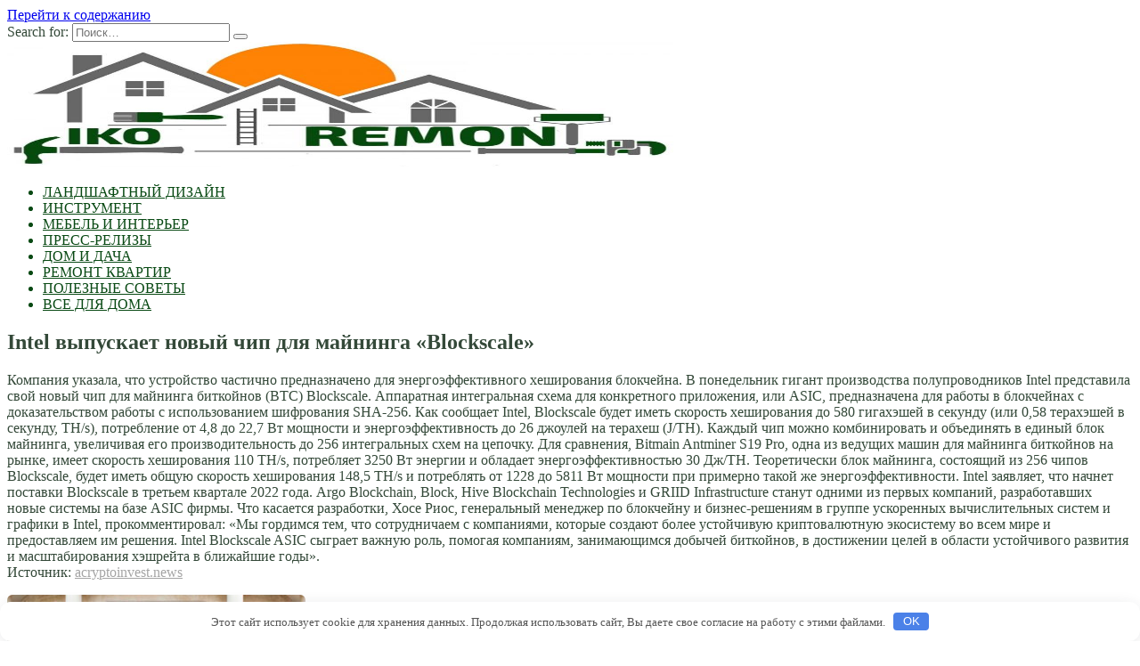

--- FILE ---
content_type: text/html; charset=UTF-8
request_url: http://thebloodhoundgang.ru/raznoe/intel-vypyskaet-novyi-chip-dlia-maininga-blockscale.html
body_size: 29850
content:
<!doctype html>
<html lang="ru-RU">
<head>
	<meta charset="UTF-8">
	<meta name="viewport" content="width=device-width, initial-scale=1">

	<title>Intel выпускает новый чип для майнинга «Blockscale» &#8212; thebloodhoundgang</title>
<link rel='dns-prefetch' href='//fonts.googleapis.com' />
<link rel='dns-prefetch' href='//s.w.org' />
<link rel='stylesheet' id='wp-block-library-css'  href='http://thebloodhoundgang.ru/wp-includes/css/dist/block-library/style.min.css'  media='all' />
<link rel='stylesheet' id='wp-block-library-theme-css'  href='http://thebloodhoundgang.ru/wp-includes/css/dist/block-library/theme.min.css'  media='all' />
<link rel='stylesheet' id='google-fonts-css'  href='https://fonts.googleapis.com/css?family=Montserrat%3A400%2C400i%2C700&#038;subset=cyrillic&#038;display=swap'  media='all' />
<link rel='stylesheet' id='reboot-style-css'  href='http://thebloodhoundgang.ru/wp-content/themes/reboot/assets/css/style.min.css'  media='all' />
<script  src='http://thebloodhoundgang.ru/wp-includes/js/jquery/jquery.js'></script>
<script  src='http://thebloodhoundgang.ru/wp-includes/js/jquery/jquery-migrate.min.js'></script>
<link rel="canonical" href="http://thebloodhoundgang.ru/raznoe/intel-vypyskaet-novyi-chip-dlia-maininga-blockscale.html" />
<style>.pseudo-clearfy-link { color: #008acf; cursor: pointer;}.pseudo-clearfy-link:hover { text-decoration: none;}</style><link rel="preload" href="http://thebloodhoundgang.ru/wp-content/themes/reboot/assets/fonts/wpshop-core.ttf" as="font" crossorigin><script>var fixed_main_menu = 'yes';</script>
    <style>.post-card--small .post-card__thumbnail img{border-radius: 6px}.post-card--vertical .post-card__thumbnail img, .post-card--vertical .post-card__thumbnail a:before{border-radius: 6px}.post-card--horizontal .post-card__thumbnail img{border-radius: 6px}.post-card--standard .post-card__thumbnail img, .post-card--standard .post-card__thumbnail a:before{border-radius: 6px}body{color:#344939}::selection, .card-slider__category, .card-slider-container .swiper-pagination-bullet-active, .post-card--grid .post-card__thumbnail:before, .post-card:not(.post-card--small) .post-card__thumbnail a:before, .post-card:not(.post-card--small) .post-card__category,  .post-box--high .post-box__category span, .post-box--wide .post-box__category span, .page-separator, .pagination .nav-links .page-numbers:not(.dots):not(.current):before, .btn, .btn-primary:hover, .btn-primary:not(:disabled):not(.disabled).active, .btn-primary:not(:disabled):not(.disabled):active, .show>.btn-primary.dropdown-toggle, .comment-respond .form-submit input, .page-links__item{background-color:#084913}.entry-image--big .entry-image__body .post-card__category a, .home-text ul:not([class])>li:before, .page-content ul:not([class])>li:before, .taxonomy-description ul:not([class])>li:before, .widget-area .widget_categories ul.menu li a:before, .widget-area .widget_categories ul.menu li span:before, .widget-area .widget_categories>ul li a:before, .widget-area .widget_categories>ul li span:before, .widget-area .widget_nav_menu ul.menu li a:before, .widget-area .widget_nav_menu ul.menu li span:before, .widget-area .widget_nav_menu>ul li a:before, .widget-area .widget_nav_menu>ul li span:before, .page-links .page-numbers:not(.dots):not(.current):before, .page-links .post-page-numbers:not(.dots):not(.current):before, .pagination .nav-links .page-numbers:not(.dots):not(.current):before, .pagination .nav-links .post-page-numbers:not(.dots):not(.current):before, .entry-image--full .entry-image__body .post-card__category a, .entry-image--fullscreen .entry-image__body .post-card__category a, .entry-image--wide .entry-image__body .post-card__category a{background-color:#084913}.comment-respond input:focus, select:focus, textarea:focus, .post-card--grid.post-card--thumbnail-no, .post-card--standard:after, .post-card--related.post-card--thumbnail-no:hover, .spoiler-box, .btn-primary, .btn-primary:hover, .btn-primary:not(:disabled):not(.disabled).active, .btn-primary:not(:disabled):not(.disabled):active, .show>.btn-primary.dropdown-toggle, .inp:focus, .entry-tag:focus, .entry-tag:hover, .search-screen .search-form .search-field:focus, .entry-content ul:not([class])>li:before, .text-content ul:not([class])>li:before, .page-content ul:not([class])>li:before, .taxonomy-description ul:not([class])>li:before, .entry-content blockquote,
        .input:focus, input[type=color]:focus, input[type=date]:focus, input[type=datetime-local]:focus, input[type=datetime]:focus, input[type=email]:focus, input[type=month]:focus, input[type=number]:focus, input[type=password]:focus, input[type=range]:focus, input[type=search]:focus, input[type=tel]:focus, input[type=text]:focus, input[type=time]:focus, input[type=url]:focus, input[type=week]:focus, select:focus, textarea:focus{border-color:#084913 !important}.post-card--small .post-card__category, .post-card__author:before, .post-card__comments:before, .post-card__date:before, .post-card__like:before, .post-card__views:before, .entry-author:before, .entry-date:before, .entry-time:before, .entry-views:before, .entry-content ol:not([class])>li:before, .text-content ol:not([class])>li:before, .entry-content blockquote:before, .spoiler-box__title:after, .search-icon:hover:before, .search-form .search-submit:hover:before, .star-rating-item.hover,
        .comment-list .bypostauthor>.comment-body .comment-author:after,
        .breadcrumb a, .breadcrumb span,
        .search-screen .search-form .search-submit:before, 
        .star-rating--score-1:not(.hover) .star-rating-item:nth-child(1),
        .star-rating--score-2:not(.hover) .star-rating-item:nth-child(1), .star-rating--score-2:not(.hover) .star-rating-item:nth-child(2),
        .star-rating--score-3:not(.hover) .star-rating-item:nth-child(1), .star-rating--score-3:not(.hover) .star-rating-item:nth-child(2), .star-rating--score-3:not(.hover) .star-rating-item:nth-child(3),
        .star-rating--score-4:not(.hover) .star-rating-item:nth-child(1), .star-rating--score-4:not(.hover) .star-rating-item:nth-child(2), .star-rating--score-4:not(.hover) .star-rating-item:nth-child(3), .star-rating--score-4:not(.hover) .star-rating-item:nth-child(4),
        .star-rating--score-5:not(.hover) .star-rating-item:nth-child(1), .star-rating--score-5:not(.hover) .star-rating-item:nth-child(2), .star-rating--score-5:not(.hover) .star-rating-item:nth-child(3), .star-rating--score-5:not(.hover) .star-rating-item:nth-child(4), .star-rating--score-5:not(.hover) .star-rating-item:nth-child(5){color:#084913}.entry-content a:not(.wp-block-button__link), .entry-content a:not(.wp-block-button__link):visited, .spanlink, .comment-reply-link, .pseudo-link, .widget_calendar a, .widget_recent_comments a, .child-categories ul li a{color:#a5a5a5}.child-categories ul li a{border-color:#a5a5a5}a:hover, a:focus, a:active, .spanlink:hover, .entry-content a:not(.wp-block-button__link):hover, .entry-content a:not(.wp-block-button__link):focus, .entry-content a:not(.wp-block-button__link):active, .top-menu ul li>span:hover, .main-navigation ul li a:hover, .main-navigation ul li span:hover, .footer-navigation ul li a:hover, .footer-navigation ul li span:hover, .comment-reply-link:hover, .pseudo-link:hover, .child-categories ul li a:hover{color:#ff8305}.top-menu>ul>li>a:before, .top-menu>ul>li>span:before{background:#ff8305}.child-categories ul li a:hover, .post-box--no-thumb a:hover{border-color:#ff8305}.post-box--card:hover{box-shadow: inset 0 0 0 1px #ff8305}.post-box--card:hover{-webkit-box-shadow: inset 0 0 0 1px #ff8305}.main-navigation, .footer-navigation, .footer-navigation .removed-link, .main-navigation .removed-link, .main-navigation ul li>a, .footer-navigation ul li>a{color:#084913}.site-logotype img{max-height:140px}</style>

<meta name="keywords" content="" />
<meta name="description" content="Компания указала, что устройство частично предназначено для энергоэффективного хеширования блокчейна. В понедельник гигант производства полупроводников Intel пр..." />
<link rel="icon" href="http://thebloodhoundgang.ru/wp-content/uploads/2023/06/cropped-apppp-32x32.jpg" sizes="32x32" />
<link rel="icon" href="http://thebloodhoundgang.ru/wp-content/uploads/2023/06/cropped-apppp-192x192.jpg" sizes="192x192" />
<link rel="apple-touch-icon" href="http://thebloodhoundgang.ru/wp-content/uploads/2023/06/cropped-apppp-180x180.jpg" />
<meta name="msapplication-TileImage" content="http://thebloodhoundgang.ru/wp-content/uploads/2023/06/cropped-apppp-270x270.jpg" />
<style>.clearfy-cookie { position:fixed; left:0; right:0; bottom:0; padding:12px; color:#555555; background:#ffffff; box-shadow:0 3px 20px -5px rgba(41, 44, 56, 0.2); z-index:9999; font-size: 13px; border-radius: 12px; transition: .3s; }.clearfy-cookie--left { left: 20px; bottom: 20px; right: auto; max-width: 400px; margin-right: 20px; }.clearfy-cookie--right { left: auto; bottom: 20px; right: 20px; max-width: 400px; margin-left: 20px; }.clearfy-cookie.clearfy-cookie-hide { transform: translateY(150%) translateZ(0); opacity: 0; }.clearfy-cookie-container { max-width:1170px; margin:0 auto; text-align:center; }.clearfy-cookie-accept { background:#4b81e8; color:#fff; border:0; padding:.2em .8em; margin: 0 0 0 .5em; font-size: 13px; border-radius: 4px; cursor: pointer; }.clearfy-cookie-accept:hover,.clearfy-cookie-accept:focus { opacity: .9; }</style>    </head>

<body class="post-template-default single single-post postid-4225 single-format-standard wp-embed-responsive sidebar-right">



<div id="page" class="site">
    <a class="skip-link screen-reader-text" href="#content">Перейти к содержанию</a>

    <div class="search-screen-overlay js-search-screen-overlay"></div>
    <div class="search-screen js-search-screen">
        
<form role="search" method="get" class="search-form" action="http://thebloodhoundgang.ru/">
    <label>
        <span class="screen-reader-text">Search for:</span>
        <input type="search" class="search-field" placeholder="Поиск…" value="" name="s">
    </label>
    <button type="submit" class="search-submit"></button>
</form>    </div>

    

<header id="masthead" class="site-header full" itemscope itemtype="http://schema.org/WPHeader">
    <div class="site-header-inner full">

        <div class="humburger js-humburger"><span></span><span></span><span></span></div>

        
<div class="site-branding">

    <div class="site-logotype"><a href="http://thebloodhoundgang.ru/"><img src="http://thebloodhoundgang.ru/wp-content/uploads/2023/06/apppp.jpg" width="748" height="361" alt="thebloodhoundgang"></a></div></div><!-- .site-branding -->
    </div>
</header><!-- #masthead -->


    
    
    <nav id="site-navigation" class="main-navigation full" itemscope itemtype="http://schema.org/SiteNavigationElement">
        <div class="main-navigation-inner full">
            <div class="menu-2prprpr-container"><ul id="header_menu" class="menu"><li id="menu-item-5306" class="menu-item menu-item-type-taxonomy menu-item-object-category menu-item-5306"><a href="http://thebloodhoundgang.ru/landshaftnyj-dizajn">ЛАНДШАФТНЫЙ ДИЗАЙН</a></li>
<li id="menu-item-5307" class="menu-item menu-item-type-taxonomy menu-item-object-category menu-item-5307"><a href="http://thebloodhoundgang.ru/instrument">ИНСТРУМЕНТ</a></li>
<li id="menu-item-5308" class="menu-item menu-item-type-taxonomy menu-item-object-category menu-item-5308"><a href="http://thebloodhoundgang.ru/mebel-i-interer">МЕБЕЛЬ И ИНТЕРЬЕР</a></li>
<li id="menu-item-5309" class="menu-item menu-item-type-taxonomy menu-item-object-category menu-item-5309"><a href="http://thebloodhoundgang.ru/press-relizy">ПРЕСС-РЕЛИЗЫ</a></li>
<li id="menu-item-5310" class="menu-item menu-item-type-taxonomy menu-item-object-category menu-item-5310"><a href="http://thebloodhoundgang.ru/dom-i-dacha">ДОМ И ДАЧА</a></li>
<li id="menu-item-5311" class="menu-item menu-item-type-taxonomy menu-item-object-category menu-item-5311"><a href="http://thebloodhoundgang.ru/remont-kvartir">РЕМОНТ КВАРТИР</a></li>
<li id="menu-item-5312" class="menu-item menu-item-type-taxonomy menu-item-object-category menu-item-5312"><a href="http://thebloodhoundgang.ru/poleznye-sovety">ПОЛЕЗНЫЕ СОВЕТЫ</a></li>
<li id="menu-item-5313" class="menu-item menu-item-type-taxonomy menu-item-object-category menu-item-5313"><a href="http://thebloodhoundgang.ru/vse-dlya-doma">ВСЕ ДЛЯ ДОМА</a></li>
</ul></div>        </div>
    </nav><!-- #site-navigation -->

    

    <div class="mobile-menu-placeholder js-mobile-menu-placeholder"></div>
    
	
    <div id="content" class="site-content fixed">

        
        <div class="site-content-inner">
    
        
        <div id="primary" class="content-area" itemscope itemtype="http://schema.org/Article">
            <main id="main" class="site-main article-card">

                
<article id="post-4225" class="article-post post-4225 post type-post status-publish format-standard  category-raznoe">

    
        
                                <h1 class="entry-title" itemprop="headline">Intel выпускает новый чип для майнинга «Blockscale»</h1>
                    
                    <div class="social-buttons"><span class="social-button social-button--vkontakte" data-social="vkontakte" data-image=""></span><span class="social-button social-button--facebook" data-social="facebook"></span><span class="social-button social-button--telegram" data-social="telegram"></span><span class="social-button social-button--odnoklassniki" data-social="odnoklassniki"></span><span class="social-button social-button--twitter" data-social="twitter"></span><span class="social-button social-button--sms" data-social="sms"></span><span class="social-button social-button--whatsapp" data-social="whatsapp"></span></div>        
        
    
    
    
    <div class="entry-content" itemprop="articleBody">
        <p>Компания указала, что устройство частично предназначено для энергоэффективного хеширования блокчейна. В понедельник гигант производства полупроводников Intel представила свой новый чип для майнинга биткойнов (BTC) Blockscale. Аппаратная интегральная схема для конкретного <span id="more-4225"></span>приложения, или ASIC, предназначена для работы в блокчейнах с доказательством работы с использованием шифрования SHA-256. Как сообщает Intel, Blockscale будет иметь скорость хеширования до 580 гигахэшей в секунду (или 0,58 терахэшей в секунду, TH/s), потребление от 4,8 до 22,7 Вт мощности и энергоэффективность до 26 джоулей на терахеш (J/TH). Каждый чип можно комбинировать и объединять в единый блок майнинга, увеличивая его производительность до 256 интегральных схем на цепочку. Для сравнения, Bitmain Antminer S19 Pro, одна из ведущих машин для майнинга биткойнов на рынке, имеет скорость хеширования 110 TH/s, потребляет 3250 Вт энергии и обладает энергоэффективностью 30 Дж/TH. Теоретически блок майнинга, состоящий из 256 чипов Blockscale, будет иметь общую скорость хеширования 148,5 TH/s и потреблять от 1228 до 5811 Вт мощности при примерно такой же энергоэффективности. Intel заявляет, что начнет поставки Blockscale в третьем квартале 2022 года. Argo Blockchain, Block, Hive Blockchain Technologies и GRIID Infrastructure станут одними из первых компаний, разработавших новые системы на базе ASIC фирмы. Что касается разработки, Хосе Риос, генеральный менеджер по блокчейну и бизнес-решениям в группе ускоренных вычислительных систем и графики в Intel, прокомментировал: «Мы гордимся тем, что сотрудничаем с компаниями, которые создают более устойчивую криптовалютную экосистему во всем мире и предоставляем им решения. Intel Blockscale ASIC сыграет важную роль, помогая компаниям, занимающимся добычей биткойнов, в достижении целей в области устойчивого развития и масштабирования хэшрейта в ближайшие годы».<br />
 Источник: <noindex><a href="http://acryptoinvest.news/archives/16009" target="_blank" rel="nofollow noopener noreferrer">acryptoinvest.news</a></noindex></p>    </div><!-- .entry-content -->

</article>








    <div class="entry-social">
		
        		<div class="social-buttons"><span class="social-button social-button--vkontakte" data-social="vkontakte" data-image=""></span><span class="social-button social-button--facebook" data-social="facebook"></span><span class="social-button social-button--telegram" data-social="telegram"></span><span class="social-button social-button--odnoklassniki" data-social="odnoklassniki"></span><span class="social-button social-button--twitter" data-social="twitter"></span><span class="social-button social-button--sms" data-social="sms"></span><span class="social-button social-button--whatsapp" data-social="whatsapp"></span></div>            </div>





    <meta itemprop="author" content="admin">
<meta itemscope itemprop="mainEntityOfPage" itemType="https://schema.org/WebPage" itemid="http://thebloodhoundgang.ru/raznoe/intel-vypyskaet-novyi-chip-dlia-maininga-blockscale.html" content="Intel выпускает новый чип для майнинга «Blockscale»">
    <meta itemprop="dateModified" content="2023-05-26">
    <meta itemprop="datePublished" content="2023-05-26T13:11:48+03:00">
<div itemprop="publisher" itemscope itemtype="https://schema.org/Organization" style="display: none;"><div itemprop="logo" itemscope itemtype="https://schema.org/ImageObject"><img itemprop="url image" src="http://thebloodhoundgang.ru/wp-content/uploads/2023/06/apppp.jpg" alt="thebloodhoundgang"></div><meta itemprop="name" content="thebloodhoundgang"><meta itemprop="telephone" content="thebloodhoundgang"><meta itemprop="address" content="http://thebloodhoundgang.ru"></div>
            </main><!-- #main -->
        </div><!-- #primary -->

        
<aside id="secondary" class="widget-area" itemscope itemtype="http://schema.org/WPSideBar">
    <div class="sticky-sidebar js-sticky-sidebar">

        
        <div id="execphp-6" class="widget widget_execphp">			<div class="execphpwidget"><!--812fa16c--><!--812fa16c--><script async="async" src="https://w.uptolike.com/widgets/v1/zp.js?pid=lffad2b1a047217028053ddc3f6d2b4e70dc08a574" type="text/javascript"></script></div>
		</div><div id="wpshop_widget_articles-3" class="widget widget_wpshop_widget_articles"><div class="widget-articles">
<article class="post-card post-card--vertical">
      <div class="post-card__thumbnail">
            <a href="http://thebloodhoundgang.ru/dom-i-dacha/vybiraem-vhodnye-dveri-v-zagorodnyi-dom.html" target="_blank">
                <img width="335" height="220" src="http://thebloodhoundgang.ru/wp-content/uploads/2023/06/vybiraem-vhodnye-dveri-v-zagorodnyj-dom-ced4dd2-335x220.jpg" class="attachment-reboot_small size-reboot_small wp-post-image" alt="" />
                            </a>
        </div>
    
    <div class="post-card__body">
        <div class="post-card__title"><a href="http://thebloodhoundgang.ru/dom-i-dacha/vybiraem-vhodnye-dveri-v-zagorodnyi-dom.html">Выбираем входные двери в загородный дом</a></div>

        
            </div>
</article>
<article class="post-card post-card--vertical">
      <div class="post-card__thumbnail">
            <a href="http://thebloodhoundgang.ru/vse-dlya-doma/podbiraem-korpysnyu-mebel.html" target="_blank">
                <img width="335" height="220" src="http://thebloodhoundgang.ru/wp-content/uploads/2023/06/podbiraem-korpusnuju-mebel-ccb471e-335x220.jpg" class="attachment-reboot_small size-reboot_small wp-post-image" alt="" />
                            </a>
        </div>
    
    <div class="post-card__body">
        <div class="post-card__title"><a href="http://thebloodhoundgang.ru/vse-dlya-doma/podbiraem-korpysnyu-mebel.html">Подбираем корпусную мебель</a></div>

        
            </div>
</article>
<article class="post-card post-card--vertical">
      <div class="post-card__thumbnail">
            <a href="http://thebloodhoundgang.ru/dom-i-dacha/na-chto-nyjno-obrashat-vnimanie-pered-byreniem-skvajiny-na-ychastke.html" target="_blank">
                <img width="335" height="220" src="http://thebloodhoundgang.ru/wp-content/uploads/2023/06/na-chto-nuzhno-obrashhat-vnimanie-pered-bureniem-skvazhiny-na-uchastke-d46882c-335x220.jpg" class="attachment-reboot_small size-reboot_small wp-post-image" alt="" />
                            </a>
        </div>
    
    <div class="post-card__body">
        <div class="post-card__title"><a href="http://thebloodhoundgang.ru/dom-i-dacha/na-chto-nyjno-obrashat-vnimanie-pered-byreniem-skvajiny-na-ychastke.html">На что нужно обращать внимание перед бурением скважины на участке?</a></div>

        
            </div>
</article>
<article class="post-card post-card--vertical">
      <div class="post-card__thumbnail">
            <a href="http://thebloodhoundgang.ru/vse-dlya-doma/vyberete-bonsai-kotoryi-sootvetstvyet-vashemy-stilu-jizni.html" target="_blank">
                <img width="335" height="220" src="http://thebloodhoundgang.ru/wp-content/uploads/2023/06/vyberete-bonsaj-kotoryj-sootvetstvuet-vashemu-stilju-zhizni-3a74d9a-335x220.png" class="attachment-reboot_small size-reboot_small wp-post-image" alt="" />
                            </a>
        </div>
    
    <div class="post-card__body">
        <div class="post-card__title"><a href="http://thebloodhoundgang.ru/vse-dlya-doma/vyberete-bonsai-kotoryi-sootvetstvyet-vashemy-stilu-jizni.html">Выберете бонсай, который соответствует вашему стилю жизни</a></div>

        
            </div>
</article></div></div><div id="categories-3" class="widget widget_categories"><div class="widget-header">Рубрики</div>		<ul>
				<li class="cat-item cat-item-42"><a href="http://thebloodhoundgang.ru/vse-dlya-doma">ВСЕ ДЛЯ ДОМА</a>
</li>
	<li class="cat-item cat-item-43"><a href="http://thebloodhoundgang.ru/dom-i-dacha">ДОМ И ДАЧА</a>
</li>
	<li class="cat-item cat-item-44"><a href="http://thebloodhoundgang.ru/instrument">ИНСТРУМЕНТ</a>
</li>
	<li class="cat-item cat-item-45"><a href="http://thebloodhoundgang.ru/landshaftnyj-dizajn">ЛАНДШАФТНЫЙ ДИЗАЙН</a>
</li>
	<li class="cat-item cat-item-46"><a href="http://thebloodhoundgang.ru/mebel-i-interer">МЕБЕЛЬ И ИНТЕРЬЕР</a>
</li>
	<li class="cat-item cat-item-47"><a href="http://thebloodhoundgang.ru/poleznye-sovety">ПОЛЕЗНЫЕ СОВЕТЫ</a>
</li>
	<li class="cat-item cat-item-48"><a href="http://thebloodhoundgang.ru/press-relizy">ПРЕСС-РЕЛИЗЫ</a>
</li>
	<li class="cat-item cat-item-1"><a href="http://thebloodhoundgang.ru/raznoe">Разное</a>
</li>
	<li class="cat-item cat-item-49"><a href="http://thebloodhoundgang.ru/remont-kvartir">РЕМОНТ КВАРТИР</a>
</li>
		</ul>
			</div><div id="execphp-4" class="widget widget_execphp">			<div class="execphpwidget">  <center><!--4ff32363--><!--4ff32363--><script async="async" src="https://w.uptolike.com/widgets/v1/zp.js?pid=tlfad2b1a047217028053ddc3f6d2b4e70dc08a574" type="text/javascript"></script></center></div>
		</div>
        
    </div>
</aside><!-- #secondary -->

    
    <div id="related-posts" class="related-posts fixed"><div class="related-posts__header"> </div><div class="post-cards post-cards--vertical">
<div class="post-card post-card--related">
    <div class="post-card__thumbnail"><a href="http://thebloodhoundgang.ru/raznoe/kak-ozhivit-foto-onlajn-besplatno.html"><img width="335" height="220" src="http://thebloodhoundgang.ru/wp-content/uploads/2024/12/8a0faa1b03a6eabfbe8f9411bbbda93095824f6c-335x220.png" class="attachment-reboot_small size-reboot_small wp-post-image" alt="Как оживить фото онлайн бесплатно" /></a></div><div class="post-card__title"><a href="http://thebloodhoundgang.ru/raznoe/kak-ozhivit-foto-onlajn-besplatno.html">Как оживить фото онлайн бесплатно</a></div>
</div>

<div class="post-card post-card--related">
    <div class="post-card__thumbnail"><a href="http://thebloodhoundgang.ru/raznoe/kak-obrezat-pesnju-dlya-ajfona-na-zvonok.html"><img width="335" height="220" src="http://thebloodhoundgang.ru/wp-content/uploads/2024/12/ff06bd837c8b176b7b554f8575551847d97ec3b4-335x220.png" class="attachment-reboot_small size-reboot_small wp-post-image" alt="Как обрезать песню для Айфона на звонок" /></a></div><div class="post-card__title"><a href="http://thebloodhoundgang.ru/raznoe/kak-obrezat-pesnju-dlya-ajfona-na-zvonok.html">Как обрезать песню для Айфона на звонок</a></div>
</div>

<div class="post-card post-card--related">
    <div class="post-card__thumbnail"><a href="http://thebloodhoundgang.ru/raznoe/kak-obojti-ogranichenie-na-razdachu-interneta-mts.html"><img width="335" height="220" src="http://thebloodhoundgang.ru/wp-content/uploads/2024/12/99cc850b5a4d81aa7423e8e66c09308d5015f5f8-335x220.png" class="attachment-reboot_small size-reboot_small wp-post-image" alt="Как обойти ограничение на раздачу интернета МТС" /></a></div><div class="post-card__title"><a href="http://thebloodhoundgang.ru/raznoe/kak-obojti-ogranichenie-na-razdachu-interneta-mts.html">Как обойти ограничение на раздачу интернета МТС</a></div>
</div>
</div></div>

</div><!--.site-content-inner-->


</div><!--.site-content-->





<div class="site-footer-container ">

    

    <footer id="colophon" class="site-footer site-footer--style-gray full">
        <div class="site-footer-inner fixed">

            
            
<div class="footer-bottom">
    <div class="footer-info">
        © 2026 thebloodhoundgang
	        </div>

    </div>
        </div>
    </footer><!--.site-footer-->
</div>


    <button type="button" class="scrolltop js-scrolltop"></button>

</div><!-- #page -->

<script>var pseudo_links = document.querySelectorAll(".pseudo-clearfy-link");for (var i=0;i<pseudo_links.length;i++ ) { pseudo_links[i].addEventListener("click", function(e){   window.open( e.target.getAttribute("data-uri") ); }); }</script><script type='text/javascript'>
/* <![CDATA[ */
var settings_array = {"rating_text_average":"\u0441\u0440\u0435\u0434\u043d\u0435\u0435","rating_text_from":"\u0438\u0437","lightbox_display":"1","sidebar_fixed":"1"};
var wps_ajax = {"url":"http:\/\/thebloodhoundgang.ru\/wp-admin\/admin-ajax.php","nonce":"964f58eec2"};
/* ]]> */
</script>
<script  src='http://thebloodhoundgang.ru/wp-content/themes/reboot/assets/js/scripts.min.js'></script>
<script  src='http://thebloodhoundgang.ru/wp-includes/js/comment-reply.min.js'></script>
<div id="clearfy-cookie" class="clearfy-cookie clearfy-cookie-hide clearfy-cookie--bottom">  <div class="clearfy-cookie-container">   Этот сайт использует cookie для хранения данных. Продолжая использовать сайт, Вы даете свое согласие на работу с этими файлами.   <button id="clearfy-cookie-accept" class="clearfy-cookie-accept">OK</button>  </div></div><script>var cookie_clearfy_hide = document.cookie.replace(/(?:(?:^|.*;\s*)clearfy_cookie_hide\s*\=\s*([^;]*).*$)|^.*$/, "$1");if ( ! cookie_clearfy_hide.length ) {  document.getElementById("clearfy-cookie").classList.remove("clearfy-cookie-hide");} document.getElementById("clearfy-cookie-accept").onclick = function() { document.getElementById("clearfy-cookie").className += " clearfy-cookie-hide"; var clearfy_cookie_date = new Date(new Date().getTime() + 31536000 * 1000); document.cookie = "clearfy_cookie_hide=yes; path=/; expires=" + clearfy_cookie_date.toUTCString(); setTimeout(function() { document.getElementById("clearfy-cookie").parentNode.removeChild( document.getElementById("clearfy-cookie") ); }, 300);}</script>


</body>
</html>

--- FILE ---
content_type: application/javascript;charset=utf-8
request_url: https://w.uptolike.com/widgets/v1/version.js?cb=cb__utl_cb_share_1769902785788554
body_size: 396
content:
cb__utl_cb_share_1769902785788554('1ea92d09c43527572b24fe052f11127b');